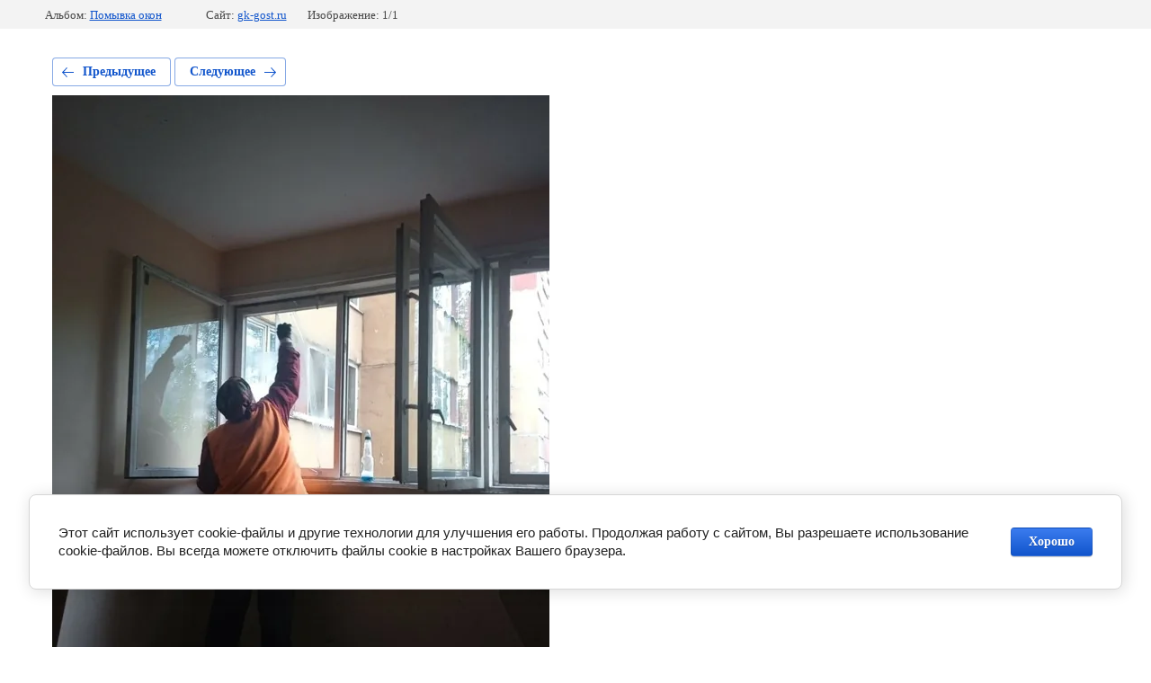

--- FILE ---
content_type: text/html; charset=utf-8
request_url: https://gk-gost.ru/petergofskoe-shosse-dom-13-korpus-1/photo/petergofskoe-shosse-dom-13-korpus-1-proizvedena-pomyvka-okon-na-ploshchadkah-paradnyh-lestnic
body_size: 2195
content:
			
	
	
	




	






	<!doctype html>
	<html lang="ru">
	<head>
		<meta charset="UTF-8">
		<meta name="robots" content="all"/>
		<title>Петергофское шоссе, дом 13, корпус 1.  Произведена помывка окон на площадках парадных лестниц.</title>
		<meta http-equiv="Content-Type" content="text/html; charset=UTF-8" />
		<meta name="description" content="Петергофское шоссе, дом 13, корпус 1.  Произведена помывка окон на площадках парадных лестниц." />
		<meta name="keywords" content="Петергофское шоссе, дом 13, корпус 1.  Произведена помывка окон на площадках парадных лестниц." />
		<meta name="viewport" content="width=device-width, initial-scale=1.0, maximum-scale=1.0, user-scalable=no">
		<link rel="stylesheet" href="/g/libs/lightgallery-proxy-to-hs/lightgallery.proxy.to.hs.min.css" media="all" async>
<script src="/g/libs/lightgallery-proxy-to-hs/lightgallery.proxy.to.hs.stub.min.js"></script>
<script src="/g/libs/lightgallery-proxy-to-hs/lightgallery.proxy.to.hs.js" async></script>

            <!-- 46b9544ffa2e5e73c3c971fe2ede35a5 -->
            <script src='/shared/s3/js/lang/ru.js'></script>
            <script src='/shared/s3/js/common.min.js'></script>
        <link rel='stylesheet' type='text/css' href='/shared/s3/css/calendar.css' /><link rel="icon" href="/favicon.png" type="image/png">

<!--s3_require-->
<link rel="stylesheet" href="/g/basestyle/1.0.1/gallery2/gallery2.css" type="text/css"/>
<link rel="stylesheet" href="/g/basestyle/1.0.1/cookie.message/cookie.message.css" type="text/css"/>
<link rel="stylesheet" href="/g/basestyle/1.0.1/gallery2/gallery2.blue.css" type="text/css"/>
<script type="text/javascript" src="/g/basestyle/1.0.1/gallery2/gallery2.js" async></script>
<link rel="stylesheet" href="/t/v870/images/mosaic/modules_patch.scss.css" type="text/css"/>
<link rel="stylesheet" href="/t/v870/images/mosaic/symbols/symbol-imfpo73ti_styles.css" type="text/css"/>
<link rel="stylesheet" href="/t/v870/images/mosaic/symbols/symbol-ivzw7jfbl_styles.css" type="text/css"/>
<link rel="stylesheet" href="/t/v870/images/mosaic/symbols/symbol-i6lqdyj3k_styles.css" type="text/css"/>
<link rel="stylesheet" href="/t/v870/images/mosaic/symbols/symbol-i7w8hrxn4_styles.css" type="text/css"/>
<link rel="stylesheet" href="/t/v870/images/mosaic/symbols/symbol-ilffi93ov_styles.css" type="text/css"/>
<link rel="stylesheet" href="/t/v870/images/mosaic/symbols/symbol-inol9twab_styles.css" type="text/css"/>
<link rel="stylesheet" href="/t/v870/images/mosaic/symbols/symbol-ij6ouupec_styles.css" type="text/css"/>
<link rel="stylesheet" href="/g/basestyle/1.0.1/cookie.message/cookie.message.blue.css" type="text/css"/>
<script type="text/javascript" src="/g/basestyle/1.0.1/cookie.message/cookie.message.js" async></script>
<!--/s3_require-->

	</head>
	<body>
		<div class="g-page g-page-gallery2 g-page-gallery2--photo">

		
		
			<div class="g-panel g-panel--fill g-panel--no-rounded g-panel--fixed-top">
	<div class="g-gallery2-info ">
					<div class="g-gallery2-info__item">
				<div class="g-gallery2-info__item-label">Альбом:</div>
				<a href="/petergofskoe-shosse-dom-13-korpus-1/album/pomyvka-okon" class="g-gallery2-info__item-value">Помывка окон</a>
			</div>
				<div class="g-gallery2-info__item">
			<div class="g-gallery2-info__item-label">Сайт:</div>
			<a href="//gk-gost.ru" class="g-gallery2-info__item-value">gk-gost.ru</a>

			<div class="g-gallery2-info__item-label">Изображение: 1/1</div>
		</div>
	</div>
</div>
			<h1></h1>
			
										
										
			
			
			<a href="/petergofskoe-shosse-dom-13-korpus-1/photo/petergofskoe-shosse-dom-13-korpus-1-proizvedena-pomyvka-okon-na-ploshchadkah-paradnyh-lestnic" class="g-button g-button--invert g-button--arr-left">Предыдущее</a>
			<a href="/petergofskoe-shosse-dom-13-korpus-1/photo/petergofskoe-shosse-dom-13-korpus-1-proizvedena-pomyvka-okon-na-ploshchadkah-paradnyh-lestnic" class="g-button g-button--invert g-button--arr-right">Следующее</a>

			
			<div class="g-gallery2-preview ">
	<img src="/thumb/2/hpp_UdIrVdpvSKgO_eG8OQ/1000r800/d/pomyvka_29062023_1.jpg">
</div>

			
			<a href="/petergofskoe-shosse-dom-13-korpus-1/photo/petergofskoe-shosse-dom-13-korpus-1-proizvedena-pomyvka-okon-na-ploshchadkah-paradnyh-lestnic" class="g-gallery2-thumb g-gallery2-thumb--prev">
	<span class="g-gallery2-thumb__image"><img src="/thumb/2/Wlf2LuGjOvne-SG54W_LVw/250r250/d/pomyvka_29062023_1.jpg"></span>
	<span class="g-link g-link--arr-left">Предыдущее</span>
</a>
			
			<a href="/petergofskoe-shosse-dom-13-korpus-1/photo/petergofskoe-shosse-dom-13-korpus-1-proizvedena-pomyvka-okon-na-ploshchadkah-paradnyh-lestnic" class="g-gallery2-thumb g-gallery2-thumb--next">
	<span class="g-gallery2-thumb__image"><img src="/thumb/2/Wlf2LuGjOvne-SG54W_LVw/250r250/d/pomyvka_29062023_1.jpg"></span>
	<span class="g-link g-link--arr-right">Следующее</span>
</a>
			
			<div class="g-line"><a href="/petergofskoe-shosse-dom-13-korpus-1/album/pomyvka-okon" class="g-button g-button--invert">Вернуться в галерею</a></div>

		
			</div>

	
<!-- assets.bottom -->
<!-- </noscript></script></style> -->
<script src="/my/s3/js/site.min.js?1768462484" ></script>
<script >/*<![CDATA[*/
var megacounter_key="849ec8f195d8309cd796ac1de0c4d752";
(function(d){
    var s = d.createElement("script");
    s.src = "//counter.megagroup.ru/loader.js?"+new Date().getTime();
    s.async = true;
    d.getElementsByTagName("head")[0].appendChild(s);
})(document);
/*]]>*/</script>


					<!--noindex-->
		<div id="s3-cookie-message" class="s3-cookie-message-wrap">
			<div class="s3-cookie-message">
				<div class="s3-cookie-message__text">
					Этот сайт использует cookie-файлы и другие технологии для улучшения его работы. Продолжая работу с сайтом, Вы разрешаете использование cookie-файлов. Вы всегда можете отключить файлы cookie в настройках Вашего браузера.
				</div>
				<div class="s3-cookie-message__btn">
					<div id="s3-cookie-message__btn" class="g-button">
						Хорошо
					</div>
				</div>
			</div>
		</div>
		<!--/noindex-->
	
<script >/*<![CDATA[*/
$ite.start({"sid":2856670,"vid":2881253,"aid":3424874,"stid":21,"cp":21,"active":true,"domain":"gk-gost.ru","lang":"ru","trusted":false,"debug":false,"captcha":3,"onetap":[{"provider":"vkontakte","provider_id":"51973922","code_verifier":"wTOmBDjjEwzijYjhjZzNG0ZgjmhQMNZYgFMRMcYWyZj"}]});
/*]]>*/</script>
<!-- /assets.bottom -->
</body>
	</html>


--- FILE ---
content_type: text/css
request_url: https://gk-gost.ru/t/v870/images/mosaic/modules_patch.scss.css
body_size: 2
content:
.article2-item-link-title--u-i5ovhxmxu {
  font-size: 20px;
  font-weight: 600;
}


--- FILE ---
content_type: text/css
request_url: https://gk-gost.ru/t/v870/images/mosaic/symbols/symbol-ivzw7jfbl_styles.css
body_size: 2317
content:

:root {
	--color-imdrm6rwp: 255, 255, 255;
	--color-ipblrekut: 0, 0, 0;
	--color-i9h7nuba2: 238, 238, 238;
	--color-izdnlcjcy: 0, 0, 0;
	--color-iojn0np8l: 21, 183, 240;
	--color-i8oq57aqj: 221, 221, 221;
	--color-iebtd6b2d: 51, 51, 51;
	--color-i2uehqsic: 255, 255, 255;
	--color-i6a48snkd: 51, 51, 51;
	--color-ilgt85zee: 66, 65, 64;
	--color-ijpgja3tn: 66, 65, 64;
	--color-i787rsnrn: 66, 65, 64;
	--color-i6r1ps4z7: 66, 65, 64;
	--color-iwvwcancm: 255, 255, 255;
	--color-ic37lx8ew: 255, 255, 255;
	--color-ilvhtc1ky: 120, 240, 120;
	--color-ikinbdkjx: 209, 205, 205;
	--color-i1ffpl3sr: 155, 155, 155;
	--color-i77pwyz67: 66, 65, 64;
	--color-i0cf97fe4: 21, 183, 240;
	--color-imj607voa: 221, 221, 221;
	--color-ifhxtprsz: 255, 255, 255;
	--color-i6buofo9s: 120, 240, 120;
	--color-imxoy43s6: 5, 79, 235;
	--color-ipxal2by3: 21, 183, 240;
	--color-i9wcachoj: 21, 183, 240;
	--color-idwtgs6yw: 21, 183, 240;
	--color-i1qep97t1: 21, 183, 240;
	--color-ijw9052tr: 21, 183, 240;
	--color-i3j16l60w: 51, 51, 51;
	--color-ip72wv935: 74, 74, 74;
}

.div--u-ivzw7jfbl { width: 100%; position: relative; display: -webkit-box; display: -ms-flexbox; display: flex; background-color: rgba(var(--color-imdrm6rwp), 1); padding-bottom: 30px;  -webkit-box-align: center; -ms-flex-align: center; align-items: center; padding-top: 30px; padding-left: 30px; padding-right: 30px }
.div--u-i65iapzja { width: 100%; position: relative; display: -webkit-box; display: -ms-flexbox; display: flex; -webkit-box-align: stretch; -ms-flex-align: stretch; align-items: stretch; -webkit-box-orient: vertical; -webkit-box-direction: normal; -ms-flex-direction: column; flex-direction: column }
.div--u-imvokvtrw { width: 250px; position: relative; display: -webkit-box; display: -ms-flexbox; display: flex;  -webkit-box-align: center; -ms-flex-align: center; align-items: center; justify-content: flex-end }
.hor-menu--u-id77pllwm { display: -webkit-box; display: -ms-flexbox; display: flex; position: relative;  -webkit-box-align: center; -ms-flex-align: center; align-items: center; padding-right: 20px; padding-bottom: 0px; padding-top: 0px }
.hor-menu--u-id77pllwm .is-removed { display: none }
.hor-menu--u-id77pllwm .hor-menu__list { padding-top: 0px; padding-right: 0px; padding-bottom: 0px; padding-left: 0px; margin-top: 0px; margin-right: 0px; margin-bottom: 0px; margin-left: 0px; list-style-type: none; display: -webkit-box; display: -ms-flexbox; display: flex; flex-wrap: wrap; flex-direction: inherit; justify-content: inherit; align-content: inherit; -webkit-box-align: start; -ms-flex-align: start; align-items: flex-start; -webkit-box-flex: 1; -ms-flex-positive: 1; flex-grow: 1; flex-shrink: 1; height: 49px; width: 1%; overflow-x: hidden; overflow-y: hidden }
.hor-menu--u-id77pllwm .hor-menu__item { flex-shrink: 0; margin-bottom: 5px; margin-top: 5px }
.hor-menu--u-id77pllwm .hor-menu__link, .hor-menu--u-id77pllwm .hor-menu__sub_link { display: -webkit-box; display: -ms-flexbox; display: flex;  -webkit-box-align: center; -ms-flex-align: center; align-items: center; justify-content: space-between; cursor: pointer; text-decoration-line: none; padding-top: 5px; padding-right: 10px; padding-bottom: 5px; padding-left: 10px; color: rgba(var(--color-ipblrekut), 1); font-size: 14px }
.hor-menu--u-id77pllwm .hor-menu__icon, .hor-menu--u-id77pllwm .hor-menu__sub_icon { background-color: rgba(var(--color-i9h7nuba2), 1); width: 10px; height: 10px; margin-left: 10px }
.hor-menu--u-id77pllwm .hor-menu__sub_icon { background-color: rgba(var(--color-izdnlcjcy), 1); display: none }
.hor-menu--u-id77pllwm .hor-menu__sub_list { position: absolute; z-index: 10; list-style-type: none; background-color: rgba(var(--color-iojn0np8l), 1); width: 250px; padding-top: 10px; padding-right: 20px; padding-bottom: 10px; padding-left: 20px; margin-top: 20px; margin-right: 0px; margin-bottom: 0px; margin-left: 0px; border-top-left-radius: 5px; border-top-right-radius: 5px; border-bottom-right-radius: 5px; border-bottom-left-radius: 5px }
.hor-menu--u-id77pllwm .hor-menu__sub_item { vertical-align: top }
.hor-menu--u-id77pllwm .hor-menu__sub_link { background-color: rgba(var(--color-i8oq57aqj), 1); color: rgba(var(--color-iebtd6b2d), 1) }
.hor-menu--u-id77pllwm .hor-menu__more_list { display: block; padding-top: 0px; padding-right: 0px; padding-bottom: 0px; padding-left: 0px; margin-top: 0px; margin-right: 0px; margin-bottom: 0px; margin-left: 0px; list-style-type: none }
.hor-menu--u-id77pllwm .hor-menu__more_item { display: -webkit-box; display: -ms-flexbox; display: flex }
.hor-menu--u-id77pllwm .hor-menu__more_link { display: -webkit-box; display: -ms-flexbox; display: flex; cursor: pointer; text-decoration-line: none; color: rgba(var(--color-i2uehqsic), 1); font-size: 16px;  -webkit-box-align: center; -ms-flex-align: center; align-items: center; padding-top: 4px; padding-right: 10px; padding-bottom: 4px; padding-left: 10px; background-color: rgba(var(--color-i6a48snkd), 1) }
.hor-menu--u-id77pllwm .hor-menu__icon { display: none }
.hor-menu--u-id77pllwm .hor-menu__link { padding-bottom: 10px; padding-top: 10px; padding-left: 20px; padding-right: 20px; color: rgba(var(--color-i77pwyz67), 1) }
.hor-menu--u-id77pllwm .hor-menu__link:hover, .hor-menu--u-id77pllwm .hor-menu__link.is-hover { box-shadow: none; border-top-left-radius: 0px; border-top-right-radius: 0px; border-bottom-right-radius: 0px; border-bottom-left-radius: 0px }
.hor-menu--u-id77pllwm .hor-menu__item:hover, .hor-menu--u-id77pllwm .hor-menu__item.is-hover { border-top-left-radius: 50px; border-top-right-radius: 50px; border-bottom-right-radius: 50px; border-bottom-left-radius: 50px; border-top-style: solid; border-top-width: 0px; border-right-style: solid; border-right-width: 0px; border-bottom-style: solid; border-bottom-width: 0px; border-left-style: solid; border-left-width: 0px; border-top-color: rgba(var(--color-ipxal2by3), 1); border-right-color: rgba(var(--color-i9wcachoj), 1); border-bottom-color: rgba(var(--color-idwtgs6yw), 1); border-left-color: rgba(var(--color-i1qep97t1), 1); box-shadow: 0px 0px 0px 2px rgba(var(--color-ijw9052tr), 1) }
.hor-menu--u-id77pllwm.flex-menu .hor-menu__list { flex-wrap: wrap; width: auto; overflow-x: unset; overflow-y: unset }
.hor-menu--u-id77pllwm .hor-menu__item > .hor-menu__sub_list { display: none }
.hor-menu--u-id77pllwm .hor-menu__sub_list .hor-menu__sub_list { top: 0px; left: 100% }
.hor-menu--u-id77pllwm .hor-menu__more_list .hor-menu__sub_list { right: 0px }
.hor-menu--u-id77pllwm .hor-menu__sub_list > .hor-menu__sub_item > .hor-menu__sub_link { background-color: rgba(var(--color-imj607voa), 0); color: rgba(var(--color-ifhxtprsz), 1); background-image: url("/d/ar111.png"); background-repeat: no-repeat; background-position: left 0 center; background-size: 5px auto; background-attachment: scroll; padding-left: 18px }
.hor-menu--u-id77pllwm .hor-menu__sub_list > .hor-menu__sub_item:hover > .hor-menu__sub_link, .hor-menu--u-id77pllwm .hor-menu__sub_list > .hor-menu__sub_item.is-hover > .hor-menu__sub_link { color: rgba(var(--color-i6buofo9s), 1) }
.hor-menu--u-id77pllwm .hor-menu__sub_list > .hor-menu__sub_item:hover .hor-menu__sub_list, .hor-menu--u-id77pllwm .hor-menu__sub_list > .hor-menu__sub_item.is-hover .hor-menu__sub_list { margin-left: 5px }
.hor-menu--u-id77pllwm .hor-menu__more_list > .hor-menu__item > .hor-menu__more_link { background-color: rgba(var(--color-i3j16l60w), 0); color: rgba(var(--color-ip72wv935), 1) }
.mosaic-search--u-ixqu50nft { position: relative; display: -webkit-inline-box; display: -ms-inline-flexbox; display: inline-flex; border-top-left-radius: 80px; border-top-right-radius: 80px; border-bottom-right-radius: 80px; border-bottom-left-radius: 80px; padding-bottom: 5px; padding-right: 5px; padding-top: 5px; padding-left: 5px; border-top-style: solid; border-top-width: 1px; border-right-style: solid; border-right-width: 1px; border-bottom-style: solid; border-bottom-width: 1px; border-left-style: solid; border-left-width: 1px; border-top-color: rgba(var(--color-ilgt85zee), 0.16); border-right-color: rgba(var(--color-ijpgja3tn), 0.16); border-bottom-color: rgba(var(--color-i787rsnrn), 0.16); border-left-color: rgba(var(--color-i6r1ps4z7), 0.16) }
.mosaic-search__form--u-i48ei8itx { display: -webkit-box; display: -ms-flexbox; display: flex; -webkit-box-flex: 1; -ms-flex-positive: 1; flex-grow: 1; position: relative }
.mosaic-search__label--u-ijomx4o4r { display: -webkit-box; display: -ms-flexbox; display: flex; vertical-align: top; overflow-x: hidden; overflow-y: hidden;  -webkit-box-align: center; -ms-flex-align: center; align-items: center }
.mosaic-search__input--u-i8du5aaxl { width: 100%; outline-width: 0px; border-top-width: 0px; border-right-width: 0px; border-bottom-width: 0px; border-left-width: 0px; background-color: rgba(var(--color-iwvwcancm), 0); padding-left: 20px; padding-right: 20px; padding-top: 5px; padding-bottom: 5px; font-size: 13px }
.mosaic-search__button--u-iuh0a6rkt { cursor: pointer; border-top-left-radius: 200px; border-top-right-radius: 200px; border-bottom-right-radius: 200px; border-bottom-left-radius: 200px; border-top-width: 0px; border-right-width: 0px; border-bottom-width: 0px; border-left-width: 0px; display: -webkit-box; display: -ms-flexbox; display: flex;  -webkit-box-align: center; -ms-flex-align: center; align-items: center; justify-content: center; flex-shrink: 0; width: 40px; height: 40px; background-color: rgba(var(--color-ic37lx8ew), 1); box-shadow: 0px 10px 30px 0px rgba(var(--color-ilvhtc1ky), 0.51) }
.mosaic-search__button--u-iuh0a6rkt:hover .svg_image--u-i9kt75fdr .path-i1zm0qkmt, .mosaic-search__button--u-iuh0a6rkt.is-hover .svg_image--u-i9kt75fdr .path-i1zm0qkmt { fill: rgba(var(--color-imxoy43s6), 1) }
.svg_image--u-i9kt75fdr { position: relative; display: -webkit-inline-box; display: -ms-inline-flexbox; display: inline-flex; vertical-align: top; justify-content: center;  -webkit-box-align: center; -ms-flex-align: center; align-items: center; height: 20px; width: 20px; overflow-x: hidden; overflow-y: hidden; background-color: rgba(var(--color-ikinbdkjx), 0) }
.svg_image--u-i9kt75fdr > svg { flex-shrink: 0 }
.svg_image--u-i9kt75fdr svg { width: 100%; height: 100% }
.svg_image--u-i9kt75fdr .path-i1zm0qkmt { fill: rgba(var(--color-i1ffpl3sr), 1) }

@media (max-width: 991px) {
	.div--u-i65iapzja { display: none }
	.div--u-ivzw7jfbl { -webkit-box-orient: vertical; -webkit-box-direction: normal; -ms-flex-direction: column; flex-direction: column; justify-content: center; padding-bottom: 10px; padding-top: 10px }
}

--- FILE ---
content_type: text/css
request_url: https://gk-gost.ru/t/v870/images/mosaic/symbols/symbol-i6lqdyj3k_styles.css
body_size: 1552
content:

:root {
	--color-i35qycr4t: 245, 245, 245;
	--color-i8i86t240: 0, 0, 0;
	--color-igcmzi485: 56, 163, 204;
	--color-iaoggz47g: 66, 65, 64;
	--color-i9ieqemjo: 66, 65, 64;
	--color-iegetsc9c: 120, 240, 120;
	--color-izklqnxyz: 120, 240, 120;
	--color-imne4xftg: 120, 240, 120;
	--color-ijza2r9n9: 120, 240, 120;
	--color-is3mh3o1e: 66, 65, 64;
	--color-ie03fa72f: 74, 74, 74;
	--color-iwbx8shgu: 210, 88, 124;
}

.div--u-i6lqdyj3k { width: 100%; position: relative; display: -webkit-box; display: -ms-flexbox; display: flex; background-color: rgba(var(--color-i35qycr4t), 1); padding-bottom: 30px; padding-left: 30px; padding-right: 30px; padding-top: 30px }
.div--u-i5d5fg2nf { width: 100%; position: relative; display: -webkit-box; display: -ms-flexbox; display: flex; -webkit-box-orient: vertical; -webkit-box-direction: normal; -ms-flex-direction: column; flex-direction: column; justify-content: center }
.div--u-is6ywrdqd { width: 100%; position: relative; display: block; padding-bottom: 0px }
.div--u-icijk44jt { width: 100%; position: relative; display: -webkit-box; display: -ms-flexbox; display: flex; padding-right: 0px }
.link-universal--u-ij1n4fw86 { display: -webkit-inline-box; display: -ms-inline-flexbox; display: inline-flex; cursor: pointer; text-decoration-line: none; margin-right: 20px }
.imageFit--u-ih5yk1gzm { position: relative; display: inline-block; vertical-align: top; overflow-x: hidden; overflow-y: hidden; width: 107px; height: 70px }
.imageFit__img--u-iogqaklp3 { object-fit: cover; width: 100%; height: 100% }
.imageFit__overlay--u-i1sy2i6sj { display: none; position: absolute; left: 0px; right: 0px; top: 0px; bottom: 0px; background-color: rgba(var(--color-i8i86t240), 0.4) }
.imageFit__zoom--u-i4y3s1jaj { display: none; position: absolute; right: 10px; bottom: 10px; width: 20px; height: 20px; background-color: rgba(var(--color-igcmzi485), 1) }
.svg_image--u-is4vnja3o { position: relative; display: -webkit-inline-box; display: -ms-inline-flexbox; display: inline-flex; vertical-align: top; justify-content: center;  -webkit-box-align: center; -ms-flex-align: center; align-items: center; height: 20px; width: 20px; overflow-x: hidden; overflow-y: hidden }
.svg_image--u-is4vnja3o svg { flex-shrink: 0; width: 100%; height: 100% }
.text--u-itflfopke { display: -webkit-box; display: -ms-flexbox; display: flex; font-size: 19px; line-height: normal; vertical-align: top; position: relative; color: rgba(var(--color-iaoggz47g), 0.8) }
.div--u-i8jphyoss { width: 100%; position: relative; display: -webkit-box; display: -ms-flexbox; display: flex; -webkit-box-orient: vertical; -webkit-box-direction: normal; -ms-flex-direction: column; flex-direction: column; justify-content: center }
.link-universal--u-i0sxdi7y0 { display: -webkit-box; display: -ms-flexbox; display: flex; cursor: pointer; text-decoration-line: none; margin-top: 5px; -webkit-box-orient: vertical; -webkit-box-direction: normal; -ms-flex-direction: column; flex-direction: column }
.text--u-ig7l86i28 { display: -webkit-inline-box; display: -ms-inline-flexbox; display: inline-flex; font-size: 25px; line-height: normal; vertical-align: top; position: relative; color: rgba(var(--color-i9ieqemjo), 1); font-weight: 700 }
.div--u-igo3nl383 { width: 100%; position: relative; display: -webkit-box; display: -ms-flexbox; display: flex; -webkit-box-orient: vertical; -webkit-box-direction: normal; -ms-flex-direction: column; flex-direction: column; -webkit-box-align: end; -ms-flex-align: end; align-items: flex-end }
.div--u-iuy740vm0 { width: 100%; position: relative; display: -webkit-box; display: -ms-flexbox; display: flex; padding-top: 10px; justify-content: flex-end; -webkit-box-orient: vertical; -webkit-box-direction: normal; -ms-flex-direction: column; flex-direction: column; -webkit-box-align: end; -ms-flex-align: end; align-items: flex-end }
.text--u-inlwwycxu { display: -webkit-inline-box; display: -ms-inline-flexbox; display: inline-flex; font-size: 15px; line-height: normal; vertical-align: top; position: relative }
.div--u-ic0frxyzg { width: auto; position: relative; display: -webkit-box; display: -ms-flexbox; display: flex; padding-left: 0px; margin-left: 0px; margin-right: 0px;  -webkit-box-align: center; -ms-flex-align: center; align-items: center; flex-shrink: 0; margin-top: 0px }
.svg_image--u-i4v5kzp9c { position: relative; display: -webkit-box; display: -ms-flexbox; display: flex; vertical-align: top; justify-content: center;  -webkit-box-align: center; -ms-flex-align: center; align-items: center; height: 40px; width: 40px; overflow-x: hidden; overflow-y: hidden; border-top-left-radius: 200px; border-top-right-radius: 200px; border-bottom-right-radius: 200px; border-bottom-left-radius: 200px; border-top-style: solid; border-right-style: solid; border-bottom-style: solid; border-left-style: solid; border-top-width: 2px; border-right-width: 2px; border-bottom-width: 2px; border-left-width: 2px; border-top-color: rgba(var(--color-iegetsc9c), 0.46); border-right-color: rgba(var(--color-izklqnxyz), 0.46); border-bottom-color: rgba(var(--color-imne4xftg), 0.46); border-left-color: rgba(var(--color-ijza2r9n9), 0.46); margin-right: 20px; flex-shrink: 0 }
.svg_image--u-i4v5kzp9c > svg { flex-shrink: 0 }
.svg_image--u-i4v5kzp9c .path-i2wzmemfv { fill: rgba(var(--color-ie03fa72f), 1) }
.list__item--u-ivye0n10w { padding-top: 2px; padding-right: 0px; padding-bottom: 2px; padding-left: 0px }
.list--u-iq87fwom0 { display: inline-block }
.link-universal--u-iqnx9bqr6 { display: -webkit-box; display: -ms-flexbox; display: flex; cursor: pointer; text-decoration-line: none }
.text--u-is3g2dnyw { color: rgba(var(--color-is3mh3o1e), 1); font-size: 20px; font-weight: 700 }
.text--u-i79qjubw5 { display: -webkit-inline-box; display: -ms-inline-flexbox; display: inline-flex; font-size: 18px; line-height: normal; vertical-align: top; position: relative; margin-right: 10px; color: rgba(var(--color-iwbx8shgu), 1) }

@media (max-width: 991px) {
	.div--u-i6lqdyj3k { -webkit-box-orient: vertical; -webkit-box-direction: normal; -ms-flex-direction: column; flex-direction: column;  -webkit-box-align: center; -ms-flex-align: center; align-items: center; padding-bottom: 20px; padding-top: 20px }
	.div--u-igo3nl383 { text-align: center;  -webkit-box-align: center; -ms-flex-align: center; align-items: center }
	.div--u-iuy740vm0 { text-align: center;  -webkit-box-align: center; -ms-flex-align: center; align-items: center; padding-top: 5px }
	.div--u-icijk44jt { -webkit-box-orient: vertical; -webkit-box-direction: normal; -ms-flex-direction: column; flex-direction: column;  -webkit-box-align: center; -ms-flex-align: center; align-items: center }
	.text--u-itflfopke { text-align: center; font-size: 15px }
	.text--u-ig7l86i28 { text-align: center; -webkit-box-align: start; -ms-flex-align: start; align-items: flex-start; font-size: 20px }
}

@media (max-width: 767px) {
	.svg_image--u-i4v5kzp9c { display: none }
}

@media (max-width: 479px) {
	.text--u-ig7l86i28 { font-size: 19px }
	.text--u-itflfopke { font-size: 14px }
	.div--u-ic0frxyzg { -webkit-box-orient: vertical; -webkit-box-direction: normal; -ms-flex-direction: column; flex-direction: column }
	.text--u-i79qjubw5 { margin-right: 0px }
}

--- FILE ---
content_type: text/css
request_url: https://gk-gost.ru/t/v870/images/mosaic/symbols/symbol-ilffi93ov_styles.css
body_size: 6067
content:
@font-face { font-family: "Open Sans"; font-weight: 300; font-style: normal; font-display: swap; src: url("/g/fonts/open_sans/open_sans-l.woff2") format("woff2"), url("/g/fonts/open_sans/open_sans-l.woff") format("woff");}
@font-face { font-family: "Open Sans"; font-weight: 300; font-style: italic; font-display: swap; src: url("/g/fonts/open_sans/open_sans-l-i.woff2") format("woff2"), url("/g/fonts/open_sans/open_sans-l-i.woff") format("woff");}
@font-face { font-family: "Open Sans"; font-weight: 400; font-style: normal; font-display: swap; src: url("/g/fonts/open_sans/open_sans-r.woff2") format("woff2"), url("/g/fonts/open_sans/open_sans-r.woff") format("woff");}
@font-face { font-family: "Open Sans"; font-weight: 400; font-style: italic; font-display: swap; src: url("/g/fonts/open_sans/open_sans-r-i.woff2") format("woff2"), url("/g/fonts/open_sans/open_sans-r-i.woff") format("woff");}
@font-face { font-family: "Open Sans"; font-weight: 600; font-style: normal; font-display: swap; src: url("/g/fonts/open_sans/open_sans-s-b.woff2") format("woff2"), url("/g/fonts/open_sans/open_sans-s-b.woff") format("woff");}
@font-face { font-family: "Open Sans"; font-weight: 600; font-style: italic; font-display: swap; src: url("/g/fonts/open_sans/open_sans-s-b-i.woff2") format("woff2"), url("/g/fonts/open_sans/open_sans-s-b-i.woff") format("woff");}
@font-face { font-family: "Open Sans"; font-weight: 700; font-style: normal; font-display: swap; src: url("/g/fonts/open_sans/open_sans-b.woff2") format("woff2"), url("/g/fonts/open_sans/open_sans-b.woff") format("woff");}
@font-face { font-family: "Open Sans"; font-weight: 700; font-style: italic; font-display: swap; src: url("/g/fonts/open_sans/open_sans-b-i.woff2") format("woff2"), url("/g/fonts/open_sans/open_sans-b-i.woff") format("woff");}
@font-face { font-family: "Open Sans"; font-weight: 800; font-style: normal; font-display: swap; src: url("/g/fonts/open_sans/open_sans-e-b.woff2") format("woff2"), url("/g/fonts/open_sans/open_sans-e-b.woff") format("woff");}
@font-face { font-family: "Open Sans"; font-weight: 800; font-style: italic; font-display: swap; src: url("/g/fonts/open_sans/open_sans-e-b-i.woff2") format("woff2"), url("/g/fonts/open_sans/open_sans-e-b-i.woff") format("woff");}
:root {
	--color-ir1252av5: 66, 65, 64;
	--color-iuv1uwyyn: 155, 155, 155;
	--color-ig0p0nki4: 74, 74, 74;
	--color-i5lmftuaq: 5, 79, 235;
	--color-ioetx0bgx: 74, 74, 74;
	--color-ipb08hm1w: 155, 155, 155;
	--color-imo4e3j9a: 255, 255, 255;
	--color-ixcyvw25m: 66, 65, 64;
	--color-i8on535rz: 155, 155, 155;
	--color-i9d993bx2: 255, 255, 255;
	--color-icwvuri25: 66, 65, 64;
	--color-i17yxoq46: 155, 155, 155;
	--color-i2k48av4i: 255, 255, 255;
	--color-iv19eabxo: 66, 65, 64;
	--color-itokj6ktg: 21, 183, 240;
	--color-iognyf4zv: 21, 183, 240;
	--color-iay3spqxe: 255, 255, 255;
	--color-iahi4jh41: 255, 255, 255;
	--color-i2x4f2qpq: 255, 255, 255;
	--color-ipueql6i0: 245, 245, 245;
	--color-i14o0dlfo: 245, 245, 245;
	--color-ipa3mbuoc: 245, 245, 245;
	--color-i98nkuhl1: 21, 183, 240;
	--color-ilk5r7vd5: 255, 255, 255;
	--color-ig77tu8c5: 255, 255, 255;
	--color-i4auljfrg: 255, 255, 255;
	--color-i1r127i38: 255, 255, 255;
	--color-izihv00ic: 155, 155, 155;
	--color-i0cgpqlhv: 74, 74, 74;
	--color-i5z4j91al: 255, 255, 255;
	--color-i31yb63xw: 255, 255, 255;
	--color-inq69w0dq: 255, 255, 255;
	--color-iipt8696u: 255, 255, 255;
	--color-idtxlazuy: 255, 255, 255;
	--color-iiallp0to: 132, 129, 127;
}

.container--u-ilffi93ov { width: 100%; max-width: 1400px; margin-top: 0px; margin-right: auto; margin-bottom: 0px; margin-left: auto; position: relative; padding-bottom: 0px; display: -webkit-box; display: -ms-flexbox; display: flex; padding-left: 20px; padding-right: 20px }
.div--u-i737k4o6k { width: 100%; position: relative; display: -webkit-box; display: -ms-flexbox; display: flex; -webkit-box-orient: vertical; -webkit-box-direction: normal; -ms-flex-direction: column; flex-direction: column; -webkit-box-align: start; -ms-flex-align: start; align-items: flex-start }
.div--u-i7fvnovl8 { width: auto; position: relative; display: -webkit-box; display: -ms-flexbox; display: flex; -webkit-box-orient: vertical; -webkit-box-direction: normal; -ms-flex-direction: column; flex-direction: column; -webkit-box-align: end; -ms-flex-align: end; align-items: flex-end; margin-left: auto; margin-right: 0px; padding-left: 76px; border-left-style: solid; border-left-width: 1px; border-left-color: rgba(var(--color-ir1252av5), 0.14) }
.mosaic-site-copyright--u-i2sw6anm3 { font-size: 17px; font-family: Open Sans, sans-serif; line-height: normal; color: rgba(var(--color-iuv1uwyyn), 1); display: inline-block; position: relative }
.text--u-i7vc2a2r9 { display: -webkit-box; display: -ms-flexbox; display: flex; font-size: 30px; line-height: 30px; vertical-align: top; position: relative; font-weight: 700; color: rgba(var(--color-ig0p0nki4), 1); padding-left: 30px; border-left-style: solid; border-left-width: 2px; border-left-color: rgba(var(--color-i5lmftuaq), 1) }
.text--u-icb2259f6 { display: -webkit-box; display: -ms-flexbox; display: flex; font-size: 14px; line-height: 22px; vertical-align: top; position: relative; color: rgba(var(--color-ioetx0bgx), 1); margin-top: 15px; margin-bottom: 20px }
.div--u-iqtucbit2 { width: 100%; position: relative; display: -webkit-box; display: -ms-flexbox; display: flex; padding-left: 0px; padding-right: 35px; padding-top: 20px; padding-bottom: 20px; -webkit-box-orient: vertical; -webkit-box-direction: normal; -ms-flex-direction: column; flex-direction: column; -webkit-box-align: start; -ms-flex-align: start; align-items: flex-start }
.text--u-iv8lv9jw4 { display: -webkit-box; display: -ms-flexbox; display: flex; font-size: 13px; line-height: normal; vertical-align: top; position: relative; color: rgba(var(--color-ipb08hm1w), 1); font-weight: 500; margin-left: 0px; text-align: left; margin-right: 0px; margin-bottom: 5px }
.div--u-i4w4pv53k { width: 100%; position: relative; display: -webkit-box; display: -ms-flexbox; display: flex; margin-right: 0px; margin-top: 0px; -webkit-box-orient: horizontal; -webkit-box-direction: normal; -ms-flex-direction: row; flex-direction: row; margin-left: 0px; -webkit-box-align: start; -ms-flex-align: start; align-items: flex-start; justify-content: flex-start }
.div--u-ii7xet84c { width: 20px; position: relative; height: 20px; padding-bottom: 0px; padding-left: 0px; padding-top: 0px; padding-right: 0px; background-color: rgba(var(--color-imo4e3j9a), 0); border-top-left-radius: 250px; border-top-right-radius: 250px; border-bottom-right-radius: 250px; border-bottom-left-radius: 250px; margin-top: 0px; flex-shrink: 0; margin-left: 0px; display: -webkit-box; display: -ms-flexbox; display: flex;  -webkit-box-align: center; -ms-flex-align: center; align-items: center; justify-content: center; margin-right: 15px; margin-bottom: 0px }
.svg_image--u-irlq7ov7a { position: relative; display: -webkit-inline-box; display: -ms-inline-flexbox; display: inline-flex; vertical-align: top; justify-content: center;  -webkit-box-align: center; -ms-flex-align: center; align-items: center; height: 100%; width: 100%; overflow-x: hidden; overflow-y: hidden; margin-top: 0px; margin-bottom: 0px; margin-left: 0px; margin-right: 0px; flex-shrink: 0 }
.svg_image--u-irlq7ov7a > svg { flex-shrink: 0 }
.svg_image--u-irlq7ov7a svg { width: 100%; height: 100% }
.svg_image--u-irlq7ov7a .path-i4xm0c2v4 { fill: rgba(var(--color-itokj6ktg), 1) }
.list__item--u-i1k5ch0zl { padding-top: 0px; padding-right: 0px; padding-bottom: 0px; padding-left: 0px; margin-bottom: 0px; display: -webkit-box; display: -ms-flexbox; display: flex;  -webkit-box-align: center; -ms-flex-align: center; align-items: center }
.link-universal--u-ilmuqf0q5 { display: -webkit-box; display: -ms-flexbox; display: flex; cursor: pointer; text-decoration-line: none; -webkit-box-orient: vertical; -webkit-box-direction: normal; -ms-flex-direction: column; flex-direction: column }
.text--u-i9mg1rzgq { color: rgba(var(--color-ixcyvw25m), 1); font-size: 18px }
.list--u-i66ec4hcw { display: block }
.div--u-ivyyzinng { width: 100%; position: relative; display: -webkit-box; display: -ms-flexbox; display: flex; margin-left: 0px; justify-content: center; -webkit-box-orient: vertical; -webkit-box-direction: normal; -ms-flex-direction: column; flex-direction: column; -webkit-box-align: start; -ms-flex-align: start; align-items: flex-start }
.text--u-ib6995pa4 { display: -webkit-box; display: -ms-flexbox; display: flex; font-size: 13px; line-height: normal; vertical-align: top; position: relative; color: rgba(var(--color-i8on535rz), 1); font-weight: 500; margin-left: 0px; text-align: left; margin-right: 0px; margin-bottom: 5px }
.div--u-ig1n138f6 { width: 100%; position: relative; display: -webkit-box; display: -ms-flexbox; display: flex; margin-right: 0px; margin-top: 0px; -webkit-box-orient: horizontal; -webkit-box-direction: normal; -ms-flex-direction: row; flex-direction: row; margin-left: 10px; -webkit-box-align: start; -ms-flex-align: start; align-items: flex-start }
.div--u-ik8s8qz3k { width: 20px; position: relative; height: 20px; padding-bottom: 0px; padding-left: 0px; padding-top: 0px; padding-right: 0px; background-color: rgba(var(--color-i9d993bx2), 0); border-top-left-radius: 250px; border-top-right-radius: 250px; border-bottom-right-radius: 250px; border-bottom-left-radius: 250px; margin-top: 0px; flex-shrink: 0; margin-left: 0px; display: -webkit-box; display: -ms-flexbox; display: flex;  -webkit-box-align: center; -ms-flex-align: center; align-items: center; justify-content: center; margin-right: 15px; -webkit-box-flex: 0; -ms-flex-positive: 0; flex-grow: 0 }
.svg_image--u-i0cq0tbyf { position: relative; display: -webkit-inline-box; display: -ms-inline-flexbox; display: inline-flex; vertical-align: top; justify-content: center;  -webkit-box-align: center; -ms-flex-align: center; align-items: center; height: 100%; width: 100%; overflow-x: hidden; overflow-y: hidden; margin-top: 0px; margin-bottom: 0px; margin-left: 0px; margin-right: 0px; flex-shrink: 1 }
.svg_image--u-i0cq0tbyf > svg { flex-shrink: 0 }
.svg_image--u-i0cq0tbyf svg { width: 100%; height: 100% }
.svg_image--u-i0cq0tbyf .path-i7fzsxij3 { fill: rgba(var(--color-iognyf4zv), 1) }
.list__item--u-i6cmzrtex { padding-top: 0px; padding-right: 0px; padding-bottom: 0px; padding-left: 0px; margin-bottom: 0px; display: -webkit-box; display: -ms-flexbox; display: flex;  -webkit-box-align: center; -ms-flex-align: center; align-items: center }
.list--u-ioy95sumu { display: block }
.div--u-ilttlbkge { width: 100%; position: relative; display: -webkit-box; display: -ms-flexbox; display: flex; margin-left: 0px; justify-content: center; -webkit-box-orient: vertical; -webkit-box-direction: normal; -ms-flex-direction: column; flex-direction: column; -webkit-box-align: start; -ms-flex-align: start; align-items: flex-start }
.text--u-i1fgqqu5n { display: -webkit-inline-box; display: -ms-inline-flexbox; display: inline-flex; font-size: 13px; line-height: normal; vertical-align: top; position: relative; color: rgba(var(--color-icwvuri25), 1) }
.text--u-i1s6rwvfk { display: -webkit-box; display: -ms-flexbox; display: flex; font-size: 13px; line-height: normal; vertical-align: top; position: relative; color: rgba(var(--color-i17yxoq46), 1); font-weight: 500; margin-left: 0px; text-align: left; margin-right: 0px; margin-bottom: 5px }
.div--u-ixhf3y12u { width: 100%; position: relative; display: -webkit-box; display: -ms-flexbox; display: flex; margin-right: 0px; margin-top: 0px; -webkit-box-orient: horizontal; -webkit-box-direction: normal; -ms-flex-direction: row; flex-direction: row; margin-left: 10px; -webkit-box-align: start; -ms-flex-align: start; align-items: flex-start; justify-content: flex-start }
.div--u-iwtbpjd3u { width: 20px; position: relative; height: 20px; padding-bottom: 0px; padding-left: 0px; padding-top: 0px; padding-right: 0px; background-color: rgba(var(--color-i2k48av4i), 0); border-top-left-radius: 250px; border-top-right-radius: 250px; border-bottom-right-radius: 250px; border-bottom-left-radius: 250px; margin-top: 0px; flex-shrink: 0; margin-left: 0px; display: -webkit-box; display: -ms-flexbox; display: flex;  -webkit-box-align: center; -ms-flex-align: center; align-items: center; justify-content: center; margin-right: 15px; margin-bottom: 0px }
.svg_image--u-ip3vrjdqq { position: relative; display: -webkit-inline-box; display: -ms-inline-flexbox; display: inline-flex; vertical-align: top; justify-content: center;  -webkit-box-align: center; -ms-flex-align: center; align-items: center; height: 100%; width: 100%; overflow-x: hidden; overflow-y: hidden; margin-top: 0px; margin-bottom: 0px; margin-left: 0px; margin-right: 0px; flex-shrink: 0 }
.svg_image--u-ip3vrjdqq > svg { flex-shrink: 0 }
.svg_image--u-ip3vrjdqq svg { width: 100%; height: 100% }
.svg_image--u-ip3vrjdqq .g-iy9bczc82 { fill: rgba(var(--color-iay3spqxe), 1) }
.svg_image--u-ip3vrjdqq .g-itddljjb2 { fill: rgba(var(--color-iahi4jh41), 1) }
.svg_image--u-ip3vrjdqq .g-ib4gmjuql { fill: rgba(var(--color-i2x4f2qpq), 1) }
.svg_image--u-ip3vrjdqq .g-i2x8ozrvf { fill: rgba(var(--color-ipueql6i0), 1) }
.svg_image--u-ip3vrjdqq .g-ionyza04w { fill: rgba(var(--color-i14o0dlfo), 1) }
.svg_image--u-ip3vrjdqq .g-iw4dknbyn { fill: rgba(var(--color-ipa3mbuoc), 1) }
.svg_image--u-ip3vrjdqq .path-iua780g9z { fill: rgba(var(--color-i98nkuhl1), 1) }
.list__item--u-ip0jxvi2s { padding-top: 0px; padding-right: 0px; padding-bottom: 0px; padding-left: 0px; margin-bottom: 0px; display: -webkit-box; display: -ms-flexbox; display: flex;  -webkit-box-align: center; -ms-flex-align: center; align-items: center }
.link-universal--u-ihgbm17y8 { display: -webkit-box; display: -ms-flexbox; display: flex; cursor: pointer; text-decoration-line: none; -webkit-box-orient: vertical; -webkit-box-direction: normal; -ms-flex-direction: column; flex-direction: column }
.text--u-i37jzvqzj { color: rgba(var(--color-iv19eabxo), 1); font-size: 14px; text-decoration: underline; font-weight: 600 }
.list--u-i70dl7ww6 { display: block }
.div--u-ithvelwrz { width: 100%; position: relative; display: -webkit-box; display: -ms-flexbox; display: flex; margin-left: 0px; justify-content: center; -webkit-box-orient: vertical; -webkit-box-direction: normal; -ms-flex-direction: column; flex-direction: column; -webkit-box-align: start; -ms-flex-align: start; align-items: flex-start }
.div--u-iu48h4a92 { width: 100%; position: relative; display: -webkit-box; display: -ms-flexbox; display: flex; padding-bottom: 0px; padding-top: 0px; -webkit-box-align: start; -ms-flex-align: start; align-items: flex-start; flex-wrap: nowrap }
.list__item--u-i31uanoxi { padding-top: 0px; padding-right: 0px; padding-bottom: 0px; padding-left: 0px; display: -webkit-box; display: -ms-flexbox; display: flex; -webkit-box-orient: vertical; -webkit-box-direction: normal; -ms-flex-direction: column; flex-direction: column; justify-content: center;  -webkit-box-align: center; -ms-flex-align: center; align-items: center; margin-right: 15px }
.link-universal--u-innv6xip7 { display: -webkit-box; display: -ms-flexbox; display: flex; cursor: pointer; text-decoration-line: none }
.svg_image--u-ik791hdwt { position: relative; display: -webkit-box; display: -ms-flexbox; display: flex; vertical-align: top; justify-content: center;  -webkit-box-align: center; -ms-flex-align: center; align-items: center; height: 40px; width: 40px; overflow-x: hidden; overflow-y: hidden; border-top-color: rgba(var(--color-ilk5r7vd5), 0.25); border-right-color: rgba(var(--color-ig77tu8c5), 0.25); border-bottom-color: rgba(var(--color-i4auljfrg), 0.25); border-left-color: rgba(var(--color-i1r127i38), 0.25); border-top-style: solid; border-right-style: solid; border-bottom-style: solid; border-left-style: solid; border-top-left-radius: 250px; border-top-right-radius: 250px; border-bottom-right-radius: 250px; border-bottom-left-radius: 250px; border-top-width: 2px; border-right-width: 2px; border-bottom-width: 2px; border-left-width: 2px }
.svg_image--u-ik791hdwt > svg { flex-shrink: 0 }
.svg_image--u-ik791hdwt svg { width: 100%; height: 100% }
.svg_image--u-ik791hdwt .path-im3gkjel8 { fill: rgba(var(--color-izihv00ic), 1) }
.svg_image--u-ik791hdwt .path-ia44d3c0n { fill: rgba(var(--color-iiallp0to), 1) }
.list--u-izw4c108d { margin-top: 30px; padding-top: 0px; display: -webkit-box; display: -ms-flexbox; display: flex }
.mosaic-mega-copyright--u-i0hn6ti5n { font-size: 11px; font-family: Open Sans, sans-serif; line-height: normal; display: inline-block; position: relative }
.mosaic-mega-copyright--u-i0hn6ti5n a { color: inherit }
.mosaic-mega-copyright--u-i0hn6ti5n .mosaic-mega-copyright-stub { padding-left: 30px; padding-top: 7px; padding-bottom: 7px; background-image: url("[data-uri]"); background-position: left 0px center; background-repeat: no-repeat }
.button-up--u-iro3sw4aq { display: -webkit-box; display: -ms-flexbox; display: flex; position: relative; margin-top: 25px; width: 50px; height: 50px; padding-left: 0px; padding-right: 0px; padding-top: 0px; padding-bottom: 0px;  -webkit-box-align: center; -ms-flex-align: center; align-items: center; justify-content: center; -webkit-box-orient: vertical; -webkit-box-direction: normal; -ms-flex-direction: column; flex-direction: column; background-color: rgba(var(--color-i0cgpqlhv), 1); border-top-width: 1px; border-right-width: 1px; border-bottom-width: 1px; border-left-width: 1px; border-top-left-radius: 250px; border-top-right-radius: 250px; border-bottom-right-radius: 250px; border-bottom-left-radius: 250px; border-top-color: rgba(var(--color-i5z4j91al), 0.54); border-right-color: rgba(var(--color-i31yb63xw), 0.54); border-bottom-color: rgba(var(--color-inq69w0dq), 0.54); border-left-color: rgba(var(--color-iipt8696u), 0.54) }
.svg_image--u-icc7pmzwz { position: relative; display: -webkit-inline-box; display: -ms-inline-flexbox; display: inline-flex; vertical-align: top; justify-content: center;  -webkit-box-align: center; -ms-flex-align: center; align-items: center; height: 30px; width: 30px; overflow-x: hidden; overflow-y: hidden }
.svg_image--u-icc7pmzwz svg { flex-shrink: 0; width: 100%; height: 100% }
.svg_image--u-icc7pmzwz .path-iafc7xr4v { fill: rgba(var(--color-idtxlazuy), 1) }
.mosaic-site-counters--u-i0kqa962c { display: block; margin-top: 38px }
.mosaic-site-counters--u-i0kqa962c .counters-stub { width: 186px; height: 31px; background-image: url("[data-uri]"); background-position: left 0px top 0px; background-repeat: no-repeat; display: inline-block; position: relative }

@media (max-width: 991px) {
	.div--u-iqtucbit2 { padding-top: 0px; padding-right: 0px; margin-left: 0px; margin-right: 0px; width: 100%; padding-bottom: 0px;  -webkit-box-align: center; -ms-flex-align: center; align-items: center }
	.list--u-izw4c108d { margin-left: 0px; margin-right: 0px; width: 100%; display: -webkit-box; display: -ms-flexbox; display: flex; -webkit-box-orient: horizontal; -webkit-box-direction: normal; -ms-flex-direction: row; flex-direction: row; justify-content: center;  -webkit-box-align: center; -ms-flex-align: center; align-items: center }
	.div--u-iu48h4a92 { display: -webkit-box; display: -ms-flexbox; display: flex; flex-shrink: 1; -ms-flex-order: 0; -webkit-order: 0; order: 0; flex-basis: auto; -webkit-box-orient: horizontal; -webkit-box-direction: normal; -ms-flex-direction: row; flex-direction: row }
	.div--u-ig1n138f6 { margin-top: 0px; margin-left: 0px }
	.div--u-ixhf3y12u { margin-top: 0px; margin-left: 20px }
	.list__item--u-i31uanoxi { margin-left: 7px; margin-right: 7px }
	.div--u-i4w4pv53k { width: 100%; margin-right: 20px }
	.text--u-i7vc2a2r9 { text-align: center; padding-left: 0px; border-left-width: 0px }
	.text--u-icb2259f6 { text-align: center }
	.container--u-ilffi93ov { -webkit-box-orient: vertical; -webkit-box-direction: normal; -ms-flex-direction: column; flex-direction: column;  -webkit-box-align: center; -ms-flex-align: center; align-items: center }
	.div--u-i737k4o6k {  -webkit-box-align: center; -ms-flex-align: center; align-items: center }
	.mosaic-site-copyright--u-i2sw6anm3 { text-align: center; margin-bottom: 10px }
	.div--u-i7fvnovl8 { padding-left: 0px;  -webkit-box-align: center; -ms-flex-align: center; align-items: center; margin-left: auto; margin-right: auto; border-left-width: 0px }
	.mosaic-mega-copyright--u-i0hn6ti5n { margin-top: 13px }
}

@media (max-width: 767px) {
	.div--u-iqtucbit2 { padding-bottom: 0px }
	.div--u-iu48h4a92 { -webkit-box-orient: vertical; -webkit-box-direction: normal; -ms-flex-direction: column; flex-direction: column; -webkit-box-align: stretch; -ms-flex-align: stretch; align-items: stretch }
	.div--u-i4w4pv53k { margin-right: 0px }
	.div--u-ixhf3y12u { margin-left: 0px; margin-top: 20px }
	.div--u-ig1n138f6 { margin-top: 20px }
	.text--u-i7vc2a2r9 { font-size: 25px }
	.text--u-icb2259f6 { margin-top: 10px }
	.mosaic-site-counters--u-i0kqa962c { display: none }
}

@media (max-width: 479px) {
	.text--u-i7vc2a2r9 { font-size: 22px }
	.text--u-icb2259f6 { font-size: 13px }
}

--- FILE ---
content_type: text/css
request_url: https://gk-gost.ru/t/v870/images/mosaic/symbols/symbol-inol9twab_styles.css
body_size: 1483
content:
@font-face { font-family: "Open Sans"; font-weight: 300; font-style: normal; font-display: swap; src: url("/g/fonts/open_sans/open_sans-l.woff2") format("woff2"), url("/g/fonts/open_sans/open_sans-l.woff") format("woff");}
@font-face { font-family: "Open Sans"; font-weight: 300; font-style: italic; font-display: swap; src: url("/g/fonts/open_sans/open_sans-l-i.woff2") format("woff2"), url("/g/fonts/open_sans/open_sans-l-i.woff") format("woff");}
@font-face { font-family: "Open Sans"; font-weight: 400; font-style: normal; font-display: swap; src: url("/g/fonts/open_sans/open_sans-r.woff2") format("woff2"), url("/g/fonts/open_sans/open_sans-r.woff") format("woff");}
@font-face { font-family: "Open Sans"; font-weight: 400; font-style: italic; font-display: swap; src: url("/g/fonts/open_sans/open_sans-r-i.woff2") format("woff2"), url("/g/fonts/open_sans/open_sans-r-i.woff") format("woff");}
@font-face { font-family: "Open Sans"; font-weight: 600; font-style: normal; font-display: swap; src: url("/g/fonts/open_sans/open_sans-s-b.woff2") format("woff2"), url("/g/fonts/open_sans/open_sans-s-b.woff") format("woff");}
@font-face { font-family: "Open Sans"; font-weight: 600; font-style: italic; font-display: swap; src: url("/g/fonts/open_sans/open_sans-s-b-i.woff2") format("woff2"), url("/g/fonts/open_sans/open_sans-s-b-i.woff") format("woff");}
@font-face { font-family: "Open Sans"; font-weight: 700; font-style: normal; font-display: swap; src: url("/g/fonts/open_sans/open_sans-b.woff2") format("woff2"), url("/g/fonts/open_sans/open_sans-b.woff") format("woff");}
@font-face { font-family: "Open Sans"; font-weight: 700; font-style: italic; font-display: swap; src: url("/g/fonts/open_sans/open_sans-b-i.woff2") format("woff2"), url("/g/fonts/open_sans/open_sans-b-i.woff") format("woff");}
@font-face { font-family: "Open Sans"; font-weight: 800; font-style: normal; font-display: swap; src: url("/g/fonts/open_sans/open_sans-e-b.woff2") format("woff2"), url("/g/fonts/open_sans/open_sans-e-b.woff") format("woff");}
@font-face { font-family: "Open Sans"; font-weight: 800; font-style: italic; font-display: swap; src: url("/g/fonts/open_sans/open_sans-e-b-i.woff2") format("woff2"), url("/g/fonts/open_sans/open_sans-e-b-i.woff") format("woff");}
:root {
	--color-itlrtpays: 21, 183, 240;
	--color-io1b08yay: 255, 255, 255;
	--color-i1rozlf0k: 0, 0, 0;
	--color-i08rpy7sj: 238, 238, 238;
	--color-i0ntw1h04: 0, 0, 0;
	--color-itx7b4771: 0, 0, 0;
	--color-i4vp100o8: 209, 205, 205;
	--color-ihxgo75ou: 0, 0, 0;
	--color-i1el40c6q: 238, 238, 238;
	--color-iuk5xa1rn: 0, 0, 0;
	--color-ihig2kkb7: 66, 65, 64;
	--color-i8mry919a: 5, 79, 235;
	--color-i9auuzl60: 0, 0, 0;
	--color-i0xuoq519: 0, 0, 0;
}

.side-panel--u-inol9twab { position: fixed; top: 0px; left: 0px; right: 0px; bottom: 0px; z-index: 3; pointer-events: none; display: none }
.side-panel__button-open--u-i5gvkfh1e { width: 50px; min-height: 29px; background-color: rgba(var(--color-itlrtpays), 1); cursor: pointer; -webkit-box-flex: 0; -ms-flex-positive: 0; flex-grow: 0; flex-shrink: 0; margin-left: auto; pointer-events: auto; height: 50px; background-image: url("/d/menu1.png"); background-repeat: no-repeat; background-position: center center; background-size: 15px auto; background-attachment: scroll }
.side-panel__content--u-iorcp4nk8 { display: none; position: fixed; top: 0px; bottom: 0px; right: 0px; width: 265px; background-color: rgba(var(--color-io1b08yay), 1); box-shadow: 0px 0px 15px 0px rgba(var(--color-i1rozlf0k), 0.5); transform: none; pointer-events: auto }
.side-panel__button-close--u-ijk31xeq7 { position: absolute; z-index: 1; right: 100%; top: 0px; font-size: 0px; width: 50px; min-height: 29px; background-color: rgba(var(--color-i08rpy7sj), 1); cursor: pointer; height: 50px; background-image: url("/d/krest1.png"); background-repeat: no-repeat; background-position: center center; background-size: 11px auto; background-attachment: scroll }
.side-panel__content-inner--u-ifw2596nh { overflow-y: auto; max-height: 100%; min-height: 100%; position: relative; z-index: 0; width: auto }
.side-panel__mask--u-ij1u7bg8k { display: none; position: absolute; top: 0px; right: 0px; bottom: 0px; left: 0px; background-color: rgba(var(--color-i0ntw1h04), 0.5); transform: none; pointer-events: auto }
.ver-menu--u-iizrs0qlc { position: relative; width: 100% }
.ver-menu--u-iizrs0qlc .ver-menu__list { padding-top: 0px; padding-right: 0px; padding-bottom: 0px; padding-left: 0px; margin-top: 0px; margin-right: 0px; margin-bottom: 0px; margin-left: 0px; list-style-type: none }
.ver-menu--u-iizrs0qlc .ver-menu__link, .ver-menu--u-iizrs0qlc .ver-menu__sub_link { display: -webkit-box; display: -ms-flexbox; display: flex;  -webkit-box-align: center; -ms-flex-align: center; align-items: center; justify-content: space-between; cursor: pointer; text-decoration-line: none; padding-top: 5px; padding-right: 10px; padding-bottom: 5px; padding-left: 10px; color: rgba(var(--color-itx7b4771), 1); font-family: Arial, Helvetica, sans-serif; font-size: 14px }
.ver-menu--u-iizrs0qlc .ver-menu__icon { background-color: rgba(var(--color-i4vp100o8), 0); width: 25px; height: 25px; margin-left: 10px; display: block; background-image: url("/d/ar5454.png"); background-repeat: no-repeat; background-position: center center; background-size: auto; background-attachment: scroll }
.ver-menu--u-iizrs0qlc .ver-menu__sub_icon { background-color: rgba(var(--color-ihxgo75ou), 1); width: 10px; height: 10px; margin-left: 10px; display: block }
.ver-menu--u-iizrs0qlc .ver-menu__sub_list { display: none; z-index: 10; list-style-type: none; background-color: rgba(var(--color-i1el40c6q), 1); padding-top: 5px; padding-right: 5px; padding-bottom: 5px; padding-left: 5px; margin-top: 0px; margin-right: 0px; margin-bottom: 0px; margin-left: 0px }
.ver-menu--u-iizrs0qlc .ver-menu__sub_item { vertical-align: top }
.ver-menu--u-iizrs0qlc .ver-menu__sub_link { cursor: pointer; text-decoration-line: none; padding-top: 5px; padding-right: 10px; padding-bottom: 5px; padding-left: 10px; color: rgba(var(--color-iuk5xa1rn), 1); font-size: 14px }
.ver-menu--u-iizrs0qlc .ver-menu__link { padding-bottom: 10px; padding-top: 10px; padding-left: 20px; padding-right: 20px; font-family: Open Sans, sans-serif; color: rgba(var(--color-ihig2kkb7), 1) }
.ver-menu--u-iizrs0qlc .ver-menu__item:hover, .ver-menu--u-iizrs0qlc .ver-menu__item.is-hover { background-color: rgba(var(--color-i8mry919a), 0.07) }
.ver-menu--u-iizrs0qlc .ver-menu__item:hover .ver-menu__link, .ver-menu--u-iizrs0qlc .ver-menu__item.is-hover .ver-menu__link { color: rgba(var(--color-i9auuzl60), 1) }
.ver-menu--u-iizrs0qlc .ver-menu__sub_list > .ver-menu__sub_item > .ver-menu__sub_link > .ver-menu__sub_icon { background-color: rgba(var(--color-i0xuoq519), 0); background-image: url("/d/ar5454.png"); background-repeat: no-repeat; background-position: center center; background-size: 9px auto; background-attachment: scroll; width: 25px; height: 25px }

@media (max-width: 991px) {
	.side-panel--u-inol9twab { display: block; z-index: 3 }
}

@media (max-width: 767px) {
	.side-panel--u-inol9twab { display: block }
}

@media (max-width: 479px) {
	.side-panel--u-inol9twab { display: block }
}

--- FILE ---
content_type: text/javascript
request_url: https://counter.megagroup.ru/849ec8f195d8309cd796ac1de0c4d752.js?r=&s=1280*720*24&u=https%3A%2F%2Fgk-gost.ru%2Fpetergofskoe-shosse-dom-13-korpus-1%2Fphoto%2Fpetergofskoe-shosse-dom-13-korpus-1-proizvedena-pomyvka-okon-na-ploshchadkah-paradnyh-lestnic&t=%D0%9F%D0%B5%D1%82%D0%B5%D1%80%D0%B3%D0%BE%D1%84%D1%81%D0%BA%D0%BE%D0%B5%20%D1%88%D0%BE%D1%81%D1%81%D0%B5%2C%20%D0%B4%D0%BE%D0%BC%2013%2C%20%D0%BA%D0%BE%D1%80%D0%BF%D1%83%D1%81%201.%20%D0%9F%D1%80%D0%BE%D0%B8%D0%B7%D0%B2%D0%B5%D0%B4%D0%B5%D0%BD%D0%B0%20%D0%BF%D0%BE%D0%BC%D1%8B%D0%B2%D0%BA%D0%B0%20%D0%BE%D0%BA%D0%BE%D0%BD%20%D0%BD%D0%B0%20%D0%BF%D0%BB%D0%BE%D1%89%D0%B0%D0%B4%D0%BA%D0%B0%D1%85%20%D0%BF%D0%B0%D1%80%D0%B0&fv=0,0&en=1&rld=0&fr=0&callback=_sntnl1768879603186&1768879603186
body_size: 85
content:
//:1
_sntnl1768879603186({date:"Tue, 20 Jan 2026 03:26:43 GMT", res:"1"})